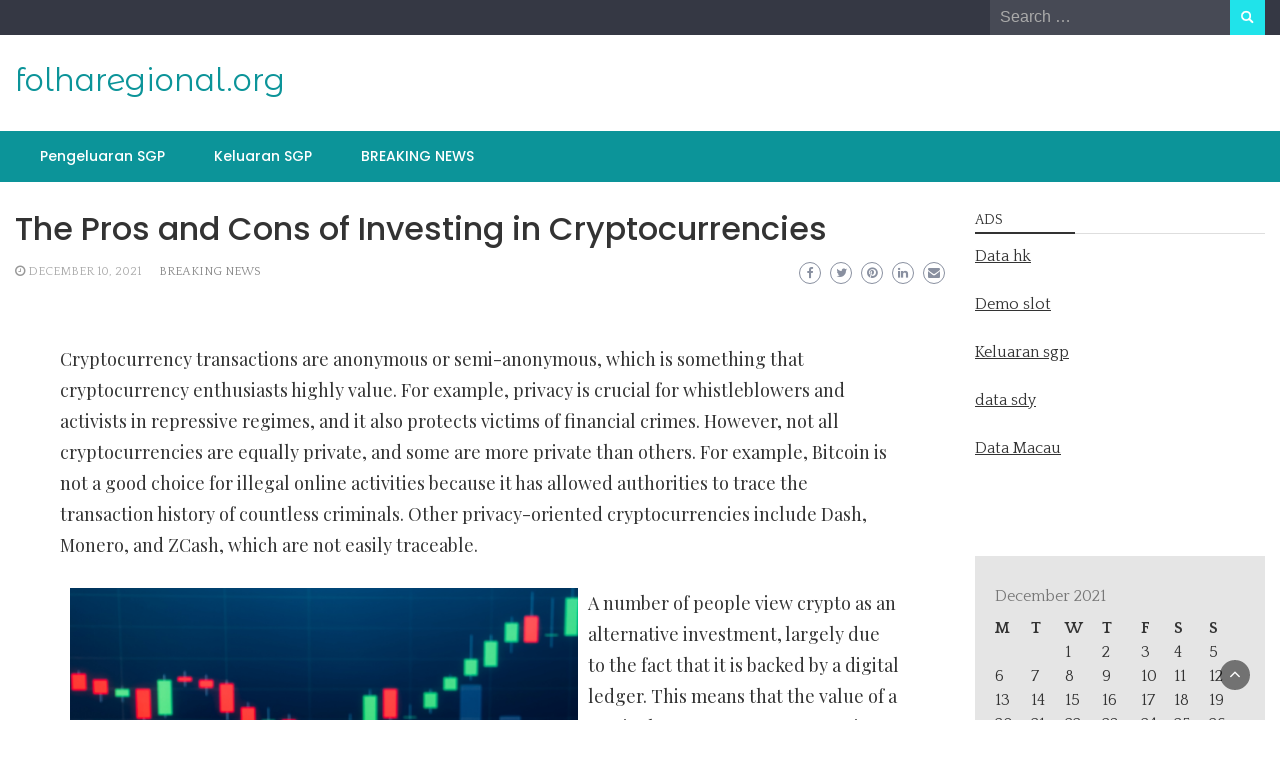

--- FILE ---
content_type: text/html; charset=UTF-8
request_url: https://folharegional.org/2021/12/10/the-pros-and-cons-of-investing-in-cryptocurrencies/
body_size: 13784
content:
<!DOCTYPE html>
<html lang="en-US">
<head>
	<meta charset="UTF-8">
	<meta name="viewport" content="width=device-width, initial-scale=1">
	<link rel="profile" href="https://gmpg.org/xfn/11">
		<meta name='robots' content='index, follow, max-image-preview:large, max-snippet:-1, max-video-preview:-1' />

	<!-- This site is optimized with the Yoast SEO plugin v26.8 - https://yoast.com/product/yoast-seo-wordpress/ -->
	<title>The Pros and Cons of Investing in Cryptocurrencies - folharegional.org</title>
	<link rel="canonical" href="https://folharegional.org/2021/12/10/the-pros-and-cons-of-investing-in-cryptocurrencies/" />
	<meta property="og:locale" content="en_US" />
	<meta property="og:type" content="article" />
	<meta property="og:title" content="The Pros and Cons of Investing in Cryptocurrencies - folharegional.org" />
	<meta property="og:description" content="Cryptocurrency transactions are anonymous or semi-anonymous, which is something that cryptocurrency enthusiasts highly value. For example, privacy is crucial for whistleblowers and activists in repressive regimes, and it also protects victims of financial crimes. However, not all cryptocurrencies are equally private, and some are more private than others. For example, Bitcoin is not a good [&hellip;]" />
	<meta property="og:url" content="https://folharegional.org/2021/12/10/the-pros-and-cons-of-investing-in-cryptocurrencies/" />
	<meta property="og:site_name" content="folharegional.org" />
	<meta property="article:published_time" content="2021-12-10T19:48:11+00:00" />
	<meta property="og:image" content="https://i.imgur.com/iFGfInL.jpg" />
	<meta name="author" content="menujutop123" />
	<meta name="twitter:card" content="summary_large_image" />
	<meta name="twitter:label1" content="Written by" />
	<meta name="twitter:data1" content="menujutop123" />
	<meta name="twitter:label2" content="Est. reading time" />
	<meta name="twitter:data2" content="2 minutes" />
	<script type="application/ld+json" class="yoast-schema-graph">{"@context":"https://schema.org","@graph":[{"@type":"Article","@id":"https://folharegional.org/2021/12/10/the-pros-and-cons-of-investing-in-cryptocurrencies/#article","isPartOf":{"@id":"https://folharegional.org/2021/12/10/the-pros-and-cons-of-investing-in-cryptocurrencies/"},"author":{"name":"menujutop123","@id":"https://folharegional.org/#/schema/person/bbe9f9e9ee591479524334ed1913747d"},"headline":"The Pros and Cons of Investing in Cryptocurrencies","datePublished":"2021-12-10T19:48:11+00:00","mainEntityOfPage":{"@id":"https://folharegional.org/2021/12/10/the-pros-and-cons-of-investing-in-cryptocurrencies/"},"wordCount":508,"image":{"@id":"https://folharegional.org/2021/12/10/the-pros-and-cons-of-investing-in-cryptocurrencies/#primaryimage"},"thumbnailUrl":"https://i.imgur.com/iFGfInL.jpg","articleSection":["BREAKING NEWS"],"inLanguage":"en-US"},{"@type":"WebPage","@id":"https://folharegional.org/2021/12/10/the-pros-and-cons-of-investing-in-cryptocurrencies/","url":"https://folharegional.org/2021/12/10/the-pros-and-cons-of-investing-in-cryptocurrencies/","name":"The Pros and Cons of Investing in Cryptocurrencies - folharegional.org","isPartOf":{"@id":"https://folharegional.org/#website"},"primaryImageOfPage":{"@id":"https://folharegional.org/2021/12/10/the-pros-and-cons-of-investing-in-cryptocurrencies/#primaryimage"},"image":{"@id":"https://folharegional.org/2021/12/10/the-pros-and-cons-of-investing-in-cryptocurrencies/#primaryimage"},"thumbnailUrl":"https://i.imgur.com/iFGfInL.jpg","datePublished":"2021-12-10T19:48:11+00:00","author":{"@id":"https://folharegional.org/#/schema/person/bbe9f9e9ee591479524334ed1913747d"},"breadcrumb":{"@id":"https://folharegional.org/2021/12/10/the-pros-and-cons-of-investing-in-cryptocurrencies/#breadcrumb"},"inLanguage":"en-US","potentialAction":[{"@type":"ReadAction","target":["https://folharegional.org/2021/12/10/the-pros-and-cons-of-investing-in-cryptocurrencies/"]}]},{"@type":"ImageObject","inLanguage":"en-US","@id":"https://folharegional.org/2021/12/10/the-pros-and-cons-of-investing-in-cryptocurrencies/#primaryimage","url":"https://i.imgur.com/iFGfInL.jpg","contentUrl":"https://i.imgur.com/iFGfInL.jpg"},{"@type":"BreadcrumbList","@id":"https://folharegional.org/2021/12/10/the-pros-and-cons-of-investing-in-cryptocurrencies/#breadcrumb","itemListElement":[{"@type":"ListItem","position":1,"name":"Home","item":"https://folharegional.org/"},{"@type":"ListItem","position":2,"name":"The Pros and Cons of Investing in Cryptocurrencies"}]},{"@type":"WebSite","@id":"https://folharegional.org/#website","url":"https://folharegional.org/","name":"folharegional.org","description":"","potentialAction":[{"@type":"SearchAction","target":{"@type":"EntryPoint","urlTemplate":"https://folharegional.org/?s={search_term_string}"},"query-input":{"@type":"PropertyValueSpecification","valueRequired":true,"valueName":"search_term_string"}}],"inLanguage":"en-US"},{"@type":"Person","@id":"https://folharegional.org/#/schema/person/bbe9f9e9ee591479524334ed1913747d","name":"menujutop123","image":{"@type":"ImageObject","inLanguage":"en-US","@id":"https://folharegional.org/#/schema/person/image/","url":"https://secure.gravatar.com/avatar/79e4f95737397fa3bbda16d87679fe928462d63e8371d690e04fa9e7c02ad698?s=96&d=mm&r=g","contentUrl":"https://secure.gravatar.com/avatar/79e4f95737397fa3bbda16d87679fe928462d63e8371d690e04fa9e7c02ad698?s=96&d=mm&r=g","caption":"menujutop123"},"sameAs":["https://folharegional.org"],"url":"https://folharegional.org/author/menujutop123/"}]}</script>
	<!-- / Yoast SEO plugin. -->


<link rel='dns-prefetch' href='//fonts.googleapis.com' />
<link rel="alternate" type="application/rss+xml" title="folharegional.org &raquo; Feed" href="https://folharegional.org/feed/" />
<link rel="alternate" title="oEmbed (JSON)" type="application/json+oembed" href="https://folharegional.org/wp-json/oembed/1.0/embed?url=https%3A%2F%2Ffolharegional.org%2F2021%2F12%2F10%2Fthe-pros-and-cons-of-investing-in-cryptocurrencies%2F" />
<link rel="alternate" title="oEmbed (XML)" type="text/xml+oembed" href="https://folharegional.org/wp-json/oembed/1.0/embed?url=https%3A%2F%2Ffolharegional.org%2F2021%2F12%2F10%2Fthe-pros-and-cons-of-investing-in-cryptocurrencies%2F&#038;format=xml" />
<style id='wp-img-auto-sizes-contain-inline-css' type='text/css'>
img:is([sizes=auto i],[sizes^="auto," i]){contain-intrinsic-size:3000px 1500px}
/*# sourceURL=wp-img-auto-sizes-contain-inline-css */
</style>
<style id='wp-emoji-styles-inline-css' type='text/css'>

	img.wp-smiley, img.emoji {
		display: inline !important;
		border: none !important;
		box-shadow: none !important;
		height: 1em !important;
		width: 1em !important;
		margin: 0 0.07em !important;
		vertical-align: -0.1em !important;
		background: none !important;
		padding: 0 !important;
	}
/*# sourceURL=wp-emoji-styles-inline-css */
</style>
<style id='wp-block-library-inline-css' type='text/css'>
:root{--wp-block-synced-color:#7a00df;--wp-block-synced-color--rgb:122,0,223;--wp-bound-block-color:var(--wp-block-synced-color);--wp-editor-canvas-background:#ddd;--wp-admin-theme-color:#007cba;--wp-admin-theme-color--rgb:0,124,186;--wp-admin-theme-color-darker-10:#006ba1;--wp-admin-theme-color-darker-10--rgb:0,107,160.5;--wp-admin-theme-color-darker-20:#005a87;--wp-admin-theme-color-darker-20--rgb:0,90,135;--wp-admin-border-width-focus:2px}@media (min-resolution:192dpi){:root{--wp-admin-border-width-focus:1.5px}}.wp-element-button{cursor:pointer}:root .has-very-light-gray-background-color{background-color:#eee}:root .has-very-dark-gray-background-color{background-color:#313131}:root .has-very-light-gray-color{color:#eee}:root .has-very-dark-gray-color{color:#313131}:root .has-vivid-green-cyan-to-vivid-cyan-blue-gradient-background{background:linear-gradient(135deg,#00d084,#0693e3)}:root .has-purple-crush-gradient-background{background:linear-gradient(135deg,#34e2e4,#4721fb 50%,#ab1dfe)}:root .has-hazy-dawn-gradient-background{background:linear-gradient(135deg,#faaca8,#dad0ec)}:root .has-subdued-olive-gradient-background{background:linear-gradient(135deg,#fafae1,#67a671)}:root .has-atomic-cream-gradient-background{background:linear-gradient(135deg,#fdd79a,#004a59)}:root .has-nightshade-gradient-background{background:linear-gradient(135deg,#330968,#31cdcf)}:root .has-midnight-gradient-background{background:linear-gradient(135deg,#020381,#2874fc)}:root{--wp--preset--font-size--normal:16px;--wp--preset--font-size--huge:42px}.has-regular-font-size{font-size:1em}.has-larger-font-size{font-size:2.625em}.has-normal-font-size{font-size:var(--wp--preset--font-size--normal)}.has-huge-font-size{font-size:var(--wp--preset--font-size--huge)}.has-text-align-center{text-align:center}.has-text-align-left{text-align:left}.has-text-align-right{text-align:right}.has-fit-text{white-space:nowrap!important}#end-resizable-editor-section{display:none}.aligncenter{clear:both}.items-justified-left{justify-content:flex-start}.items-justified-center{justify-content:center}.items-justified-right{justify-content:flex-end}.items-justified-space-between{justify-content:space-between}.screen-reader-text{border:0;clip-path:inset(50%);height:1px;margin:-1px;overflow:hidden;padding:0;position:absolute;width:1px;word-wrap:normal!important}.screen-reader-text:focus{background-color:#ddd;clip-path:none;color:#444;display:block;font-size:1em;height:auto;left:5px;line-height:normal;padding:15px 23px 14px;text-decoration:none;top:5px;width:auto;z-index:100000}html :where(.has-border-color){border-style:solid}html :where([style*=border-top-color]){border-top-style:solid}html :where([style*=border-right-color]){border-right-style:solid}html :where([style*=border-bottom-color]){border-bottom-style:solid}html :where([style*=border-left-color]){border-left-style:solid}html :where([style*=border-width]){border-style:solid}html :where([style*=border-top-width]){border-top-style:solid}html :where([style*=border-right-width]){border-right-style:solid}html :where([style*=border-bottom-width]){border-bottom-style:solid}html :where([style*=border-left-width]){border-left-style:solid}html :where(img[class*=wp-image-]){height:auto;max-width:100%}:where(figure){margin:0 0 1em}html :where(.is-position-sticky){--wp-admin--admin-bar--position-offset:var(--wp-admin--admin-bar--height,0px)}@media screen and (max-width:600px){html :where(.is-position-sticky){--wp-admin--admin-bar--position-offset:0px}}

/*# sourceURL=wp-block-library-inline-css */
</style><style id='global-styles-inline-css' type='text/css'>
:root{--wp--preset--aspect-ratio--square: 1;--wp--preset--aspect-ratio--4-3: 4/3;--wp--preset--aspect-ratio--3-4: 3/4;--wp--preset--aspect-ratio--3-2: 3/2;--wp--preset--aspect-ratio--2-3: 2/3;--wp--preset--aspect-ratio--16-9: 16/9;--wp--preset--aspect-ratio--9-16: 9/16;--wp--preset--color--black: #000000;--wp--preset--color--cyan-bluish-gray: #abb8c3;--wp--preset--color--white: #ffffff;--wp--preset--color--pale-pink: #f78da7;--wp--preset--color--vivid-red: #cf2e2e;--wp--preset--color--luminous-vivid-orange: #ff6900;--wp--preset--color--luminous-vivid-amber: #fcb900;--wp--preset--color--light-green-cyan: #7bdcb5;--wp--preset--color--vivid-green-cyan: #00d084;--wp--preset--color--pale-cyan-blue: #8ed1fc;--wp--preset--color--vivid-cyan-blue: #0693e3;--wp--preset--color--vivid-purple: #9b51e0;--wp--preset--gradient--vivid-cyan-blue-to-vivid-purple: linear-gradient(135deg,rgb(6,147,227) 0%,rgb(155,81,224) 100%);--wp--preset--gradient--light-green-cyan-to-vivid-green-cyan: linear-gradient(135deg,rgb(122,220,180) 0%,rgb(0,208,130) 100%);--wp--preset--gradient--luminous-vivid-amber-to-luminous-vivid-orange: linear-gradient(135deg,rgb(252,185,0) 0%,rgb(255,105,0) 100%);--wp--preset--gradient--luminous-vivid-orange-to-vivid-red: linear-gradient(135deg,rgb(255,105,0) 0%,rgb(207,46,46) 100%);--wp--preset--gradient--very-light-gray-to-cyan-bluish-gray: linear-gradient(135deg,rgb(238,238,238) 0%,rgb(169,184,195) 100%);--wp--preset--gradient--cool-to-warm-spectrum: linear-gradient(135deg,rgb(74,234,220) 0%,rgb(151,120,209) 20%,rgb(207,42,186) 40%,rgb(238,44,130) 60%,rgb(251,105,98) 80%,rgb(254,248,76) 100%);--wp--preset--gradient--blush-light-purple: linear-gradient(135deg,rgb(255,206,236) 0%,rgb(152,150,240) 100%);--wp--preset--gradient--blush-bordeaux: linear-gradient(135deg,rgb(254,205,165) 0%,rgb(254,45,45) 50%,rgb(107,0,62) 100%);--wp--preset--gradient--luminous-dusk: linear-gradient(135deg,rgb(255,203,112) 0%,rgb(199,81,192) 50%,rgb(65,88,208) 100%);--wp--preset--gradient--pale-ocean: linear-gradient(135deg,rgb(255,245,203) 0%,rgb(182,227,212) 50%,rgb(51,167,181) 100%);--wp--preset--gradient--electric-grass: linear-gradient(135deg,rgb(202,248,128) 0%,rgb(113,206,126) 100%);--wp--preset--gradient--midnight: linear-gradient(135deg,rgb(2,3,129) 0%,rgb(40,116,252) 100%);--wp--preset--font-size--small: 13px;--wp--preset--font-size--medium: 20px;--wp--preset--font-size--large: 36px;--wp--preset--font-size--x-large: 42px;--wp--preset--spacing--20: 0.44rem;--wp--preset--spacing--30: 0.67rem;--wp--preset--spacing--40: 1rem;--wp--preset--spacing--50: 1.5rem;--wp--preset--spacing--60: 2.25rem;--wp--preset--spacing--70: 3.38rem;--wp--preset--spacing--80: 5.06rem;--wp--preset--shadow--natural: 6px 6px 9px rgba(0, 0, 0, 0.2);--wp--preset--shadow--deep: 12px 12px 50px rgba(0, 0, 0, 0.4);--wp--preset--shadow--sharp: 6px 6px 0px rgba(0, 0, 0, 0.2);--wp--preset--shadow--outlined: 6px 6px 0px -3px rgb(255, 255, 255), 6px 6px rgb(0, 0, 0);--wp--preset--shadow--crisp: 6px 6px 0px rgb(0, 0, 0);}:where(.is-layout-flex){gap: 0.5em;}:where(.is-layout-grid){gap: 0.5em;}body .is-layout-flex{display: flex;}.is-layout-flex{flex-wrap: wrap;align-items: center;}.is-layout-flex > :is(*, div){margin: 0;}body .is-layout-grid{display: grid;}.is-layout-grid > :is(*, div){margin: 0;}:where(.wp-block-columns.is-layout-flex){gap: 2em;}:where(.wp-block-columns.is-layout-grid){gap: 2em;}:where(.wp-block-post-template.is-layout-flex){gap: 1.25em;}:where(.wp-block-post-template.is-layout-grid){gap: 1.25em;}.has-black-color{color: var(--wp--preset--color--black) !important;}.has-cyan-bluish-gray-color{color: var(--wp--preset--color--cyan-bluish-gray) !important;}.has-white-color{color: var(--wp--preset--color--white) !important;}.has-pale-pink-color{color: var(--wp--preset--color--pale-pink) !important;}.has-vivid-red-color{color: var(--wp--preset--color--vivid-red) !important;}.has-luminous-vivid-orange-color{color: var(--wp--preset--color--luminous-vivid-orange) !important;}.has-luminous-vivid-amber-color{color: var(--wp--preset--color--luminous-vivid-amber) !important;}.has-light-green-cyan-color{color: var(--wp--preset--color--light-green-cyan) !important;}.has-vivid-green-cyan-color{color: var(--wp--preset--color--vivid-green-cyan) !important;}.has-pale-cyan-blue-color{color: var(--wp--preset--color--pale-cyan-blue) !important;}.has-vivid-cyan-blue-color{color: var(--wp--preset--color--vivid-cyan-blue) !important;}.has-vivid-purple-color{color: var(--wp--preset--color--vivid-purple) !important;}.has-black-background-color{background-color: var(--wp--preset--color--black) !important;}.has-cyan-bluish-gray-background-color{background-color: var(--wp--preset--color--cyan-bluish-gray) !important;}.has-white-background-color{background-color: var(--wp--preset--color--white) !important;}.has-pale-pink-background-color{background-color: var(--wp--preset--color--pale-pink) !important;}.has-vivid-red-background-color{background-color: var(--wp--preset--color--vivid-red) !important;}.has-luminous-vivid-orange-background-color{background-color: var(--wp--preset--color--luminous-vivid-orange) !important;}.has-luminous-vivid-amber-background-color{background-color: var(--wp--preset--color--luminous-vivid-amber) !important;}.has-light-green-cyan-background-color{background-color: var(--wp--preset--color--light-green-cyan) !important;}.has-vivid-green-cyan-background-color{background-color: var(--wp--preset--color--vivid-green-cyan) !important;}.has-pale-cyan-blue-background-color{background-color: var(--wp--preset--color--pale-cyan-blue) !important;}.has-vivid-cyan-blue-background-color{background-color: var(--wp--preset--color--vivid-cyan-blue) !important;}.has-vivid-purple-background-color{background-color: var(--wp--preset--color--vivid-purple) !important;}.has-black-border-color{border-color: var(--wp--preset--color--black) !important;}.has-cyan-bluish-gray-border-color{border-color: var(--wp--preset--color--cyan-bluish-gray) !important;}.has-white-border-color{border-color: var(--wp--preset--color--white) !important;}.has-pale-pink-border-color{border-color: var(--wp--preset--color--pale-pink) !important;}.has-vivid-red-border-color{border-color: var(--wp--preset--color--vivid-red) !important;}.has-luminous-vivid-orange-border-color{border-color: var(--wp--preset--color--luminous-vivid-orange) !important;}.has-luminous-vivid-amber-border-color{border-color: var(--wp--preset--color--luminous-vivid-amber) !important;}.has-light-green-cyan-border-color{border-color: var(--wp--preset--color--light-green-cyan) !important;}.has-vivid-green-cyan-border-color{border-color: var(--wp--preset--color--vivid-green-cyan) !important;}.has-pale-cyan-blue-border-color{border-color: var(--wp--preset--color--pale-cyan-blue) !important;}.has-vivid-cyan-blue-border-color{border-color: var(--wp--preset--color--vivid-cyan-blue) !important;}.has-vivid-purple-border-color{border-color: var(--wp--preset--color--vivid-purple) !important;}.has-vivid-cyan-blue-to-vivid-purple-gradient-background{background: var(--wp--preset--gradient--vivid-cyan-blue-to-vivid-purple) !important;}.has-light-green-cyan-to-vivid-green-cyan-gradient-background{background: var(--wp--preset--gradient--light-green-cyan-to-vivid-green-cyan) !important;}.has-luminous-vivid-amber-to-luminous-vivid-orange-gradient-background{background: var(--wp--preset--gradient--luminous-vivid-amber-to-luminous-vivid-orange) !important;}.has-luminous-vivid-orange-to-vivid-red-gradient-background{background: var(--wp--preset--gradient--luminous-vivid-orange-to-vivid-red) !important;}.has-very-light-gray-to-cyan-bluish-gray-gradient-background{background: var(--wp--preset--gradient--very-light-gray-to-cyan-bluish-gray) !important;}.has-cool-to-warm-spectrum-gradient-background{background: var(--wp--preset--gradient--cool-to-warm-spectrum) !important;}.has-blush-light-purple-gradient-background{background: var(--wp--preset--gradient--blush-light-purple) !important;}.has-blush-bordeaux-gradient-background{background: var(--wp--preset--gradient--blush-bordeaux) !important;}.has-luminous-dusk-gradient-background{background: var(--wp--preset--gradient--luminous-dusk) !important;}.has-pale-ocean-gradient-background{background: var(--wp--preset--gradient--pale-ocean) !important;}.has-electric-grass-gradient-background{background: var(--wp--preset--gradient--electric-grass) !important;}.has-midnight-gradient-background{background: var(--wp--preset--gradient--midnight) !important;}.has-small-font-size{font-size: var(--wp--preset--font-size--small) !important;}.has-medium-font-size{font-size: var(--wp--preset--font-size--medium) !important;}.has-large-font-size{font-size: var(--wp--preset--font-size--large) !important;}.has-x-large-font-size{font-size: var(--wp--preset--font-size--x-large) !important;}
/*# sourceURL=global-styles-inline-css */
</style>

<style id='classic-theme-styles-inline-css' type='text/css'>
/*! This file is auto-generated */
.wp-block-button__link{color:#fff;background-color:#32373c;border-radius:9999px;box-shadow:none;text-decoration:none;padding:calc(.667em + 2px) calc(1.333em + 2px);font-size:1.125em}.wp-block-file__button{background:#32373c;color:#fff;text-decoration:none}
/*# sourceURL=/wp-includes/css/classic-themes.min.css */
</style>
<link rel='stylesheet' id='dashicons-css' href='https://folharegional.org/wp-includes/css/dashicons.min.css?ver=6.9' type='text/css' media='all' />
<link rel='stylesheet' id='admin-bar-css' href='https://folharegional.org/wp-includes/css/admin-bar.min.css?ver=6.9' type='text/css' media='all' />
<style id='admin-bar-inline-css' type='text/css'>

    /* Hide CanvasJS credits for P404 charts specifically */
    #p404RedirectChart .canvasjs-chart-credit {
        display: none !important;
    }
    
    #p404RedirectChart canvas {
        border-radius: 6px;
    }

    .p404-redirect-adminbar-weekly-title {
        font-weight: bold;
        font-size: 14px;
        color: #fff;
        margin-bottom: 6px;
    }

    #wpadminbar #wp-admin-bar-p404_free_top_button .ab-icon:before {
        content: "\f103";
        color: #dc3545;
        top: 3px;
    }
    
    #wp-admin-bar-p404_free_top_button .ab-item {
        min-width: 80px !important;
        padding: 0px !important;
    }
    
    /* Ensure proper positioning and z-index for P404 dropdown */
    .p404-redirect-adminbar-dropdown-wrap { 
        min-width: 0; 
        padding: 0;
        position: static !important;
    }
    
    #wpadminbar #wp-admin-bar-p404_free_top_button_dropdown {
        position: static !important;
    }
    
    #wpadminbar #wp-admin-bar-p404_free_top_button_dropdown .ab-item {
        padding: 0 !important;
        margin: 0 !important;
    }
    
    .p404-redirect-dropdown-container {
        min-width: 340px;
        padding: 18px 18px 12px 18px;
        background: #23282d !important;
        color: #fff;
        border-radius: 12px;
        box-shadow: 0 8px 32px rgba(0,0,0,0.25);
        margin-top: 10px;
        position: relative !important;
        z-index: 999999 !important;
        display: block !important;
        border: 1px solid #444;
    }
    
    /* Ensure P404 dropdown appears on hover */
    #wpadminbar #wp-admin-bar-p404_free_top_button .p404-redirect-dropdown-container { 
        display: none !important;
    }
    
    #wpadminbar #wp-admin-bar-p404_free_top_button:hover .p404-redirect-dropdown-container { 
        display: block !important;
    }
    
    #wpadminbar #wp-admin-bar-p404_free_top_button:hover #wp-admin-bar-p404_free_top_button_dropdown .p404-redirect-dropdown-container {
        display: block !important;
    }
    
    .p404-redirect-card {
        background: #2c3338;
        border-radius: 8px;
        padding: 18px 18px 12px 18px;
        box-shadow: 0 2px 8px rgba(0,0,0,0.07);
        display: flex;
        flex-direction: column;
        align-items: flex-start;
        border: 1px solid #444;
    }
    
    .p404-redirect-btn {
        display: inline-block;
        background: #dc3545;
        color: #fff !important;
        font-weight: bold;
        padding: 5px 22px;
        border-radius: 8px;
        text-decoration: none;
        font-size: 17px;
        transition: background 0.2s, box-shadow 0.2s;
        margin-top: 8px;
        box-shadow: 0 2px 8px rgba(220,53,69,0.15);
        text-align: center;
        line-height: 1.6;
    }
    
    .p404-redirect-btn:hover {
        background: #c82333;
        color: #fff !important;
        box-shadow: 0 4px 16px rgba(220,53,69,0.25);
    }
    
    /* Prevent conflicts with other admin bar dropdowns */
    #wpadminbar .ab-top-menu > li:hover > .ab-item,
    #wpadminbar .ab-top-menu > li.hover > .ab-item {
        z-index: auto;
    }
    
    #wpadminbar #wp-admin-bar-p404_free_top_button:hover > .ab-item {
        z-index: 999998 !important;
    }
    
/*# sourceURL=admin-bar-inline-css */
</style>
<link rel='stylesheet' id='bootstrap-css' href='https://folharegional.org/wp-content/themes/wp-newspaper/css/bootstrap.css?ver=6.9' type='text/css' media='all' />
<link rel='stylesheet' id='fontawesome-css' href='https://folharegional.org/wp-content/themes/wp-newspaper/css/font-awesome.css?ver=6.9' type='text/css' media='all' />
<link rel='stylesheet' id='owl-css' href='https://folharegional.org/wp-content/themes/wp-newspaper/css/owl.carousel.css?ver=6.9' type='text/css' media='all' />
<link rel='stylesheet' id='wp-newspaper-googlefonts-css' href='https://fonts.googleapis.com/css?family=Quattrocento%3A200%2C300%2C400%2C500%2C600%2C700%2C800%2C900%7CPlayfair+Display%3A200%2C300%2C400%2C500%2C600%2C700%2C800%2C900%7CMontserrat+Alternates%3A200%2C300%2C400%2C500%2C600%2C700%2C800%2C900%7CMontserrat%3A200%2C300%2C400%2C500%2C600%2C700%2C800%2C900%7CMontserrat%3A200%2C300%2C400%2C500%2C600%2C700%2C800%2C900%7CMontserrat%3A200%2C300%2C400%2C500%2C600%2C700%2C800%2C900%7CReem+Kufi%3A200%2C300%2C400%2C500%2C600%2C700%2C800%2C900%7CPoppins%3A200%2C300%2C400%2C500%2C600%2C700%2C800%2C900%7C&#038;ver=6.9' type='text/css' media='all' />
<link rel='stylesheet' id='wp-newspaper-style-css' href='https://folharegional.org/wp-content/themes/wp-newspaper/style.css?ver=1.0.5' type='text/css' media='all' />
<style id='wp-newspaper-style-inline-css' type='text/css'>
.detail-content h1{ font:500 32px/1em Poppins; }h1{ color:#333; }.detail-content h2{ font:400 28px/1em Mirza; }h2{ color:#333; }.detail-content h3{ font:300 24px/1em Monda; }h3{ color:#333; }.detail-content h4{ font:200 21px/1em Moul; }h4{ color:#333; }.detail-content h5{ font:150 15px/1em Ovo; }h5{ color:#333; }.detail-content h6{ font:100 12px/1em Oxygen; }h6{ color:#333; }
                body{ font: 400 16px/24px Quattrocento; color: #333; }
                body{ background-color: #fff; }

                article{ font: 400 18px/31px Playfair Display; color: #333; }

                div.container{ max-width: 1297px; }

                
                



                header .logo img{ height: 62px; }
                .site-title a{ font-size: 31px; font-family: Montserrat Alternates; color: #0c9499;}
                header .logo .site-description{color: #97a6b2;}
                section.top-bar{padding: 25px 0;}

                section.top-bar:before {background: #ffffff; opacity: 0;}


                

               


                
                

                .blog-news-title{ font-size: 22px; font-family: Montserrat; line-height: 30px; font-weight: 600;}
                .blog-news-title a{color: #0c9499;}

                

                


                
               

                // link color
                a{color:#ececec;}

                #primary-menu li a {color: #fff;}
                header .main-nav{background-color: #0c9499;}
                .main-navigation ul ul.sub-menu{background-color: #0c9499;}
                .main-navigation .nav-menu{background-color: #0c9499;}
                #primary-menu li a{ font-size: 14px; font-family: Poppins; font-weight: 500;}
                footer.main{background-color: #ececec;}


                header .top-info.pri-bg-color{background-color: #353844;}

                


                /*buttons*/
                header .search-submit,.widget .profile-link,
                .woocommerce #respond input#submit.alt, .woocommerce a.button.alt,
                .woocommerce button.button.alt, .woocommerce input.button.alt,.woocommerce #respond input#submit, .woocommerce a.button, .woocommerce button.button,
                .woocommerce input.button,form#wte_enquiry_contact_form input#enquiry_submit_button,#blossomthemes-email-newsletter-626 input.subscribe-submit-626,
                .jetpack_subscription_widget,.widget_search .search-submit,.widget-instagram .owl-carousel .owl-nav .owl-prev,
                .widget-instagram .owl-carousel .owl-nav .owl-next,.widget_search input.search-submit
                {background-color: #20e3ea;}

                


                .home-pages{background-color:#dd3333;}


                

               
        
/*# sourceURL=wp-newspaper-style-inline-css */
</style>
<script type="text/javascript" src="https://folharegional.org/wp-includes/js/jquery/jquery.min.js?ver=3.7.1" id="jquery-core-js"></script>
<script type="text/javascript" src="https://folharegional.org/wp-includes/js/jquery/jquery-migrate.min.js?ver=3.4.1" id="jquery-migrate-js"></script>
<script type="text/javascript" id="wp_newspaper_loadmore-js-extra">
/* <![CDATA[ */
var wp_newspaper_loadmore_params = {"ajaxurl":"https://folharegional.org/wp-admin/admin-ajax.php","current_page":"1","max_page":"259","cat":"0"};
//# sourceURL=wp_newspaper_loadmore-js-extra
/* ]]> */
</script>
<script type="text/javascript" src="https://folharegional.org/wp-content/themes/wp-newspaper/js/loadmore.js?ver=6.9" id="wp_newspaper_loadmore-js"></script>
<link rel="https://api.w.org/" href="https://folharegional.org/wp-json/" /><link rel="alternate" title="JSON" type="application/json" href="https://folharegional.org/wp-json/wp/v2/posts/334" /><link rel="EditURI" type="application/rsd+xml" title="RSD" href="https://folharegional.org/xmlrpc.php?rsd" />
<meta name="generator" content="WordPress 6.9" />
<link rel='shortlink' href='https://folharegional.org/?p=334' />
<link rel="icon" href="https://folharegional.org/wp-content/uploads/2021/05/cropped-cropped-xx15-2-32x32.png" sizes="32x32" />
<link rel="icon" href="https://folharegional.org/wp-content/uploads/2021/05/cropped-cropped-xx15-2-192x192.png" sizes="192x192" />
<link rel="apple-touch-icon" href="https://folharegional.org/wp-content/uploads/2021/05/cropped-cropped-xx15-2-180x180.png" />
<meta name="msapplication-TileImage" content="https://folharegional.org/wp-content/uploads/2021/05/cropped-cropped-xx15-2-270x270.png" />
</head>
<body data-rsssl=1 class="wp-singular post-template-default single single-post postid-334 single-format-standard wp-embed-responsive wp-theme-wp-newspaper">

<a class="skip-link screen-reader-text" href="#content">Skip to content</a>





<header>
	
	<section class="top-info pri-bg-color">
		<div class="container">
			<div class="row">
				<!-- Brand and toggle get grouped for better mobile display -->	
				<div class="col-xs-12 col-sm-6">
					<div class="social-icons">
						<ul class="list-inline">
                    
        
</ul>					</div>
				</div>

													<div class="col-xs-12 col-sm-6 text-right"><div class="search-top"><form role="search" method="get" class="search-form" action="https://folharegional.org/">
    <label>
        <span class="screen-reader-text">Search for:</span>
        <input type="search" class="search-field" placeholder="Search &hellip;"
            value="" name="s" title="Search for:" />
    </label>
    <input type="submit" class="search-submit" value="Search" />
</form>	</div></div>
										</div>
	</div>
</section>

<section class="top-bar">
	<div class="container">
		<div class="row top-head-2">
			<div class="col-sm-4 logo text-left">			
														<div class="site-title"><a href="https://folharegional.org/">folharegional.org</a></div>
										<div class="site-description"></div>

												</div>

		</div>
	</div> <!-- /.end of container -->
</section> <!-- /.end of section -->





<section  class="main-nav nav-two  sticky-header">
	<div class="container">
		<nav id="site-navigation" class="main-navigation">
			<button class="menu-toggle" aria-controls="primary-menu" aria-expanded="false"><!-- Primary Menu -->
				<div id="nav-icon">
					<span></span>
					<span></span>
					<span></span>
					<span></span>
				</div>
			</button>
			<div class="menu-pengeluaran-sgp-container"><ul id="primary-menu" class="menu"><li id="menu-item-23" class="menu-item menu-item-type-post_type menu-item-object-page menu-item-23"><a href="https://folharegional.org/pengeluaran-sgp-togel-singapore-data-sgp-keluaran-sgp-hari-ini/">Pengeluaran SGP</a></li>
<li id="menu-item-48" class="menu-item menu-item-type-custom menu-item-object-custom menu-item-48"><a href="https://www.lexingtonprep.com/">Keluaran SGP</a></li>
<li id="menu-item-43" class="menu-item menu-item-type-taxonomy menu-item-object-category current-post-ancestor current-menu-parent current-post-parent menu-item-43"><a href="https://folharegional.org/category/breaking-news/">BREAKING NEWS</a></li>
</ul></div>		</nav><!-- #site-navigation -->
	</div>
</section>

</header>


<div id="content" class="inside-page content-area">
  <div class="container">
    <div class="row"> 

      <div class="col-sm-9" id="main-content">
        <section class="page-section">
          <div class="detail-content">

                                
              

<h1 class="page-title">The Pros and Cons of Investing in Cryptocurrencies</h1>


<!-- info-social-wrap -->
<div class="info-social-wrap">
<!-- info -->
                      <div class="info">
              <ul class="list-inline">


                
                                                    <li><i class="fa fa-clock-o"></i> <a href="https://folharegional.org/2021/12/10/">December 10, 2021</a></li>
                
                                    <li>
                                                 <span class="category"><a href="https://folharegional.org/category/breaking-news/">BREAKING NEWS</a></span>
                                            </li>
                
                                                                  

                                
              </ul>
            </div>
                    <!-- info -->

         <script type="text/javascript">
	var fb = '';
	var twitter = '';
	var pinterest = '';
	var linkedin = '';
</script>


	<div class="social-box">

					<a class="facebook-icon" href="https://www.facebook.com/sharer/sharer.php?u=https%3A%2F%2Ffolharegional.org%2F2021%2F12%2F10%2Fthe-pros-and-cons-of-investing-in-cryptocurrencies%2F" onclick="return ! window.open( this.href, fb, 'width=500, height=500' )">
			    <i class="fa fa-facebook-f"></i>
			</a>
		
					<a class="twitter-icon" href="https://twitter.com/intent/tweet?text=The%20Pros%20and%20Cons%20of%20Investing%20in%20Cryptocurrencies&#038;url=https%3A%2F%2Ffolharegional.org%2F2021%2F12%2F10%2Fthe-pros-and-cons-of-investing-in-cryptocurrencies%2F&#038;via=" onclick="return ! window.open( this.href, twitter, 'width=500, height=500' )">
			   <i class="fa fa-twitter"></i>
			</a>
		
					<a class="pinterest-icon" href="https://pinterest.com/pin/create/button/?url=https%3A%2F%2Ffolharegional.org%2F2021%2F12%2F10%2Fthe-pros-and-cons-of-investing-in-cryptocurrencies%2F&#038;media=&#038;description=The%20Pros%20and%20Cons%20of%20Investing%20in%20Cryptocurrencies" onclick="return ! window.open( this.href, pinterest, 'width=500, height=500' )">
			    <i class="fa fa-pinterest"></i>
			</a>
		
					<a class="linkedin-icon" href="https://www.linkedin.com/shareArticle?mini=true&#038;url=https%3A%2F%2Ffolharegional.org%2F2021%2F12%2F10%2Fthe-pros-and-cons-of-investing-in-cryptocurrencies%2F&#038;title=The%20Pros%20and%20Cons%20of%20Investing%20in%20Cryptocurrencies" onclick="return ! window.open( this.href, linkedin, 'width=500, height=500' )">
			    <i class="fa fa-linkedin"></i>
			</a>
		
					<a class="mail-icon" href="/cdn-cgi/l/email-protection#[base64]" target="_blank">
			    <i class="fa fa-envelope"></i>
			</a>
		

	</div>

</div>
<!-- info-social-wrap -->

<div class="single-post">
        


 


  <div class="post-content">
    
    
    
    <article>
      <p>Cryptocurrency transactions are anonymous or semi-anonymous, which is something that cryptocurrency enthusiasts highly value. For example, privacy is crucial for whistleblowers and activists in repressive regimes, and it also protects victims of financial crimes. However, not all cryptocurrencies are equally private, and some are more private than others. For example, Bitcoin is not a good choice for illegal online activities because it has allowed authorities to trace the transaction history of countless criminals. Other privacy-oriented cryptocurrencies include Dash, Monero, and ZCash, which are not easily traceable.</p>
<p> <img decoding="async" alt="crypto" style="max-width:29% width:auto; max-height:297px; margin:0px 10px; height:auto;" src="https://i.imgur.com/iFGfInL.jpg" align="left"> </p>
<p>A number of people view crypto as an alternative investment, largely due to the fact that it is backed by a digital ledger. This means that the value of a particular cryptocurrency may rise over time, and the individual can cash out for profit at a later date. Alternatively, some invest in cryptocurrencies for the sheer novelty of the technology or the hype around the Bitcoin and other cryptocurrencies. It is important to note that the risks associated with crypto investing are substantial and should not be underestimated.</p>
<p>While crypto is gaining popularity, there are several factors that should be considered before investing. First of all, cryptocurrency does not have a centralized currency like the U.S. dollar, so it&#8217;s a good option for traveling. Additionally, it&#8217;s not tied to any country. Since it&#8217;s not backed by a government, it&#8217;s more secure to travel with it. Secondly, it&#8217;s an excellent option for gamers. With a virtual world based on the blockchain, you can buy land, sell avatar clothes, or mingle with other users in a virtual art gallery.</p>
<p>There are also a number of pros and cons to cryptocurrency. Most people use it as an alternative investment, as the prices tend to increase over time. Then, you can cash it out for a profit at a later date. On the other hand, there are those who invest in crypto simply because of its popularity or for the technology behind the blockchain. There are no government controls over these currencies, making them a great alternative to fiat money.</p>
<p>Unlike traditional stocks, cryptocurrencies do not fit into the mold of a traditional stock or bond. They are similar to commodities such as gold, which can be bought and sold for cash, and can be traded as a derivative of that value based on expectations. Moreover, they lack physical value and are therefore unpredictable, and an individual can&#8217;t predict the future of the market or its cryptocurrency. This makes it a good alternative for speculators.</p>
<p>Despite the risks, cryptocurrencies can be a good alternative to traditional currencies. Moreover, they are completely anonymous. Besides being free from government control, cryptocurrencies have many other benefits. In addition to avoiding banks, they can be used to fight corrupt governments. In addition to being anonymous, cryptocurrency is also very easy to buy and trade. All you need is an internet connection and a computer. With these advantages, crypto is becoming the popular choice for many.</p>
      
           
    </article>

    <div class="article-footer-social"><script data-cfasync="false" src="/cdn-cgi/scripts/5c5dd728/cloudflare-static/email-decode.min.js"></script><script type="text/javascript">
	var fb = '';
	var twitter = '';
	var pinterest = '';
	var linkedin = '';
</script>


	<div class="social-box">

					<a class="facebook-icon" href="https://www.facebook.com/sharer/sharer.php?u=https%3A%2F%2Ffolharegional.org%2F2021%2F12%2F10%2Fthe-pros-and-cons-of-investing-in-cryptocurrencies%2F" onclick="return ! window.open( this.href, fb, 'width=500, height=500' )">
			    <i class="fa fa-facebook-f"></i>
			</a>
		
					<a class="twitter-icon" href="https://twitter.com/intent/tweet?text=The%20Pros%20and%20Cons%20of%20Investing%20in%20Cryptocurrencies&#038;url=https%3A%2F%2Ffolharegional.org%2F2021%2F12%2F10%2Fthe-pros-and-cons-of-investing-in-cryptocurrencies%2F&#038;via=" onclick="return ! window.open( this.href, twitter, 'width=500, height=500' )">
			   <i class="fa fa-twitter"></i>
			</a>
		
					<a class="pinterest-icon" href="https://pinterest.com/pin/create/button/?url=https%3A%2F%2Ffolharegional.org%2F2021%2F12%2F10%2Fthe-pros-and-cons-of-investing-in-cryptocurrencies%2F&#038;media=&#038;description=The%20Pros%20and%20Cons%20of%20Investing%20in%20Cryptocurrencies" onclick="return ! window.open( this.href, pinterest, 'width=500, height=500' )">
			    <i class="fa fa-pinterest"></i>
			</a>
		
					<a class="linkedin-icon" href="https://www.linkedin.com/shareArticle?mini=true&#038;url=https%3A%2F%2Ffolharegional.org%2F2021%2F12%2F10%2Fthe-pros-and-cons-of-investing-in-cryptocurrencies%2F&#038;title=The%20Pros%20and%20Cons%20of%20Investing%20in%20Cryptocurrencies" onclick="return ! window.open( this.href, linkedin, 'width=500, height=500' )">
			    <i class="fa fa-linkedin"></i>
			</a>
		
					<a class="mail-icon" href="/cdn-cgi/l/email-protection#[base64]" target="_blank">
			    <i class="fa fa-envelope"></i>
			</a>
		

	</div>

</div>

  </div>

    
          <div class="author-post clearfix">
                          <div class="author-image"> 
            <a href="https://folharegional.org/author/menujutop123/"><img alt='' src='https://secure.gravatar.com/avatar/79e4f95737397fa3bbda16d87679fe928462d63e8371d690e04fa9e7c02ad698?s=75&#038;d=mm&#038;r=g' srcset='https://secure.gravatar.com/avatar/79e4f95737397fa3bbda16d87679fe928462d63e8371d690e04fa9e7c02ad698?s=150&#038;d=mm&#038;r=g 2x' class='avatar avatar-75 photo' height='75' width='75' decoding='async'/></a>
          </div>
                <div class="author-details">
        <h4><a href="https://folharegional.org/author/menujutop123/">menujutop123</a></h4>
        <p></p>
        </div>
      </div>
        
  </div>


                          
          </div><!-- /.end of deatil-content -->
        </section> <!-- /.end of section -->  
      </div>

      <div class="col-sm-3">
<div id="secondary" class="widget-area" role="complementary">
	<aside id="text-3" class="widget widget_text"><h5 class="widget-title">ADS</h5>			<div class="textwidget"><p><a href="https://www.mountainechoes.org/">Data hk</a></p>
<p><a href="https://www.ensembleprojects.org/">Demo slot</a></p>
<p><a href="https://www.chameleonkids.com/">Keluaran sgp</a></p>
<p><a href="https://capella-antiqua.org/">data sdy</a></p>
<p><a href="https://stroudnature.org/">Data Macau</a></p>
<p>&nbsp;</p>
</div>
		</aside><aside id="calendar-2" class="widget widget_calendar"><div id="calendar_wrap" class="calendar_wrap"><table id="wp-calendar" class="wp-calendar-table">
	<caption>December 2021</caption>
	<thead>
	<tr>
		<th scope="col" aria-label="Monday">M</th>
		<th scope="col" aria-label="Tuesday">T</th>
		<th scope="col" aria-label="Wednesday">W</th>
		<th scope="col" aria-label="Thursday">T</th>
		<th scope="col" aria-label="Friday">F</th>
		<th scope="col" aria-label="Saturday">S</th>
		<th scope="col" aria-label="Sunday">S</th>
	</tr>
	</thead>
	<tbody>
	<tr>
		<td colspan="2" class="pad">&nbsp;</td><td><a href="https://folharegional.org/2021/12/01/" aria-label="Posts published on December 1, 2021">1</a></td><td><a href="https://folharegional.org/2021/12/02/" aria-label="Posts published on December 2, 2021">2</a></td><td><a href="https://folharegional.org/2021/12/03/" aria-label="Posts published on December 3, 2021">3</a></td><td><a href="https://folharegional.org/2021/12/04/" aria-label="Posts published on December 4, 2021">4</a></td><td><a href="https://folharegional.org/2021/12/05/" aria-label="Posts published on December 5, 2021">5</a></td>
	</tr>
	<tr>
		<td><a href="https://folharegional.org/2021/12/06/" aria-label="Posts published on December 6, 2021">6</a></td><td><a href="https://folharegional.org/2021/12/07/" aria-label="Posts published on December 7, 2021">7</a></td><td><a href="https://folharegional.org/2021/12/08/" aria-label="Posts published on December 8, 2021">8</a></td><td><a href="https://folharegional.org/2021/12/09/" aria-label="Posts published on December 9, 2021">9</a></td><td><a href="https://folharegional.org/2021/12/10/" aria-label="Posts published on December 10, 2021">10</a></td><td><a href="https://folharegional.org/2021/12/11/" aria-label="Posts published on December 11, 2021">11</a></td><td><a href="https://folharegional.org/2021/12/12/" aria-label="Posts published on December 12, 2021">12</a></td>
	</tr>
	<tr>
		<td><a href="https://folharegional.org/2021/12/13/" aria-label="Posts published on December 13, 2021">13</a></td><td><a href="https://folharegional.org/2021/12/14/" aria-label="Posts published on December 14, 2021">14</a></td><td><a href="https://folharegional.org/2021/12/15/" aria-label="Posts published on December 15, 2021">15</a></td><td><a href="https://folharegional.org/2021/12/16/" aria-label="Posts published on December 16, 2021">16</a></td><td><a href="https://folharegional.org/2021/12/17/" aria-label="Posts published on December 17, 2021">17</a></td><td><a href="https://folharegional.org/2021/12/18/" aria-label="Posts published on December 18, 2021">18</a></td><td><a href="https://folharegional.org/2021/12/19/" aria-label="Posts published on December 19, 2021">19</a></td>
	</tr>
	<tr>
		<td><a href="https://folharegional.org/2021/12/20/" aria-label="Posts published on December 20, 2021">20</a></td><td><a href="https://folharegional.org/2021/12/21/" aria-label="Posts published on December 21, 2021">21</a></td><td><a href="https://folharegional.org/2021/12/22/" aria-label="Posts published on December 22, 2021">22</a></td><td><a href="https://folharegional.org/2021/12/23/" aria-label="Posts published on December 23, 2021">23</a></td><td><a href="https://folharegional.org/2021/12/24/" aria-label="Posts published on December 24, 2021">24</a></td><td><a href="https://folharegional.org/2021/12/25/" aria-label="Posts published on December 25, 2021">25</a></td><td><a href="https://folharegional.org/2021/12/26/" aria-label="Posts published on December 26, 2021">26</a></td>
	</tr>
	<tr>
		<td><a href="https://folharegional.org/2021/12/27/" aria-label="Posts published on December 27, 2021">27</a></td><td><a href="https://folharegional.org/2021/12/28/" aria-label="Posts published on December 28, 2021">28</a></td><td><a href="https://folharegional.org/2021/12/29/" aria-label="Posts published on December 29, 2021">29</a></td><td><a href="https://folharegional.org/2021/12/30/" aria-label="Posts published on December 30, 2021">30</a></td><td><a href="https://folharegional.org/2021/12/31/" aria-label="Posts published on December 31, 2021">31</a></td>
		<td class="pad" colspan="2">&nbsp;</td>
	</tr>
	</tbody>
	</table><nav aria-label="Previous and next months" class="wp-calendar-nav">
		<span class="wp-calendar-nav-prev"><a href="https://folharegional.org/2021/11/">&laquo; Nov</a></span>
		<span class="pad">&nbsp;</span>
		<span class="wp-calendar-nav-next"><a href="https://folharegional.org/2022/01/">Jan &raquo;</a></span>
	</nav></div></aside>
		<aside id="recent-posts-2" class="widget widget_recent_entries">
		<h5 class="widget-title">Recent Posts</h5>
		<ul>
											<li>
					<a href="https://folharegional.org/2026/01/20/the-role-of-the-hague-summit-in-shaping-natos-military-posture/">The Role of The Hague Summit in Shaping NATO&#8217;s Military Posture</a>
									</li>
											<li>
					<a href="https://folharegional.org/2026/01/05/natos-future-insights-from-the-hague-summit-on-defense-spending/">NATO&#8217;s Future: Insights from The Hague Summit on Defense Spending</a>
									</li>
											<li>
					<a href="https://folharegional.org/2025/12/31/the-hague-and-beyond-implications-of-natos-5-defense-spending-goal/">The Hague and Beyond: Implications of NATO&#8217;s 5% Defense Spending Goal</a>
									</li>
											<li>
					<a href="https://folharegional.org/2025/12/26/analyzing-the-outcomes-of-the-hague-summit-on-nato-defense-strategies/">Analyzing the Outcomes of the Hague Summit on NATO Defense Strategies</a>
									</li>
											<li>
					<a href="https://folharegional.org/2025/12/21/5-defense-spending-a-defining-moment-at-the-nato-summit-in-the-hague/">5% Defense Spending: A Defining Moment at the NATO Summit in The Hague</a>
									</li>
					</ul>

		</aside><aside id="categories-2" class="widget widget_categories"><h5 class="widget-title">Categories</h5>
			<ul>
					<li class="cat-item cat-item-1"><a href="https://folharegional.org/category/breaking-news/">BREAKING NEWS</a>
</li>
			</ul>

			</aside><aside id="text-4" class="widget widget_text"><h5 class="widget-title">ADVERTISEMENT</h5>			<div class="textwidget"><p><a href="https://apssr.com/">data sgp</a></p>
<p><a href="https://www.carmma.org/">demo slot pragmatic</a></p>
<p><a href="https://chnine.com/">data sgp</a></p>
<p><a href="https://sci2020.org/">slot gacor</a></p>
<p><a href="https://www.damianclark.com/">Togel</a></p>
<p><a href="https://pormiki-dki.org/">Pengeluaran hk</a></p>
<p><a href="https://www.teatroguloya.org/">Live Draw Macau</a></p>
</div>
		</aside><aside id="text-5" class="widget widget_text">			<div class="textwidget"><p><a href="https://jewel993.com/">keluaran sgp</a></p>
<p><a href="https://www.iumamanagement.com/"><span data-sheets-root="1">data sgp</span></a></p>
<p><a href="https://www.consulatalgerie-oujda.org/_ar/visa.php.html"><span data-sheets-root="1">togel macau</span></a></p>
<p><a href="https://socadido.org/"><span data-sheets-root="1">pengeluaran macau</span></a></p>
<p><a href="https://lafondarestaurantbar.com/language/en/"><span data-sheets-root="1">slot deposit 5000</span></a></p>
<p><a href="https://www.zuwenainternationalschool.com/fees-structure/"><span data-sheets-root="1">deposit pulsa indosat</span></a></p>
<p><a href="https://revistadireito.com/blog-direito/"><span data-sheets-root="1">cintatogel</span></a></p>
<p><a href="https://chelatacos.com/"><span data-sheets-root="1">data macau</span></a></p>
<p><a href="https://www.spdn-cr.org/bude-vas-zajimat/dusevne-nemocny-v-rodine/"><span data-sheets-root="1">data macau</span></a></p>
<p><a href="https://www.nikuyano-curry.com/"><span data-sheets-root="1">pengeluaran macau</span></a></p>
<p><span data-sheets-root="1"><a href="https://30thrumahsakit.com/">data macau</a> </span></p>
<p><a href="https://dlhlampungselatan.org/program/"><span data-sheets-root="1">keluaran hk</span></a></p>
<p><a href="https://northzenmedia.org/contact-us/"><span data-sheets-root="1">data macau</span></a></p>
<p><a href="https://farmersinnandtavern.com/"><span data-sheets-root="1">live draw china</span></a></p>
<p><a href="https://www.acshr2024.org/"><span data-sheets-root="1">togel hongkong</span></a></p>
<p><a href="https://moveandwash.com/en/home"><span data-sheets-root="1">pengeluaran macau</span></a></p>
<p><a href="https://www.allupobar.com/"><span data-sheets-root="1">data sdy</span></a></p>
<p><a href="https://greatlakescsmi.org/ontario/"><span data-sheets-root="1">data macau</span></a></p>
<p><a href="https://www.thebeaconhillpub.com/"><span data-sheets-root="1">toto sdy</span></a></p>
<p><a href="https://www.coffeeloungelucca.com/"><span data-sheets-root="1">toto sdy</span></a></p>
<p><a href="https://motherhoodedit.com/"><span data-sheets-root="1">toto sdy</span></a></p>
<p><a href="https://shinerrestaurant.com/"><span data-sheets-root="1">pengeluaran sdy</span></a></p>
<p><a href="https://icdsrmktr2025.com/"><span data-sheets-root="1">pengeluaran sdy</span></a></p>
<p><a href="https://es-pal.org/"><span data-sheets-root="1">pengeluaran sdy</span></a></p>
<p><a href="https://www.tambearly.org/"><span data-sheets-root="1">data sdy lotto</span></a></p>
<p>&nbsp;</p>
</div>
		</aside></div><!-- #secondary --></div>

    </div>
  </div>
</div>



<footer class="main">
	<div class="container">
			</div>
</footer>
<div class="copyright text-center">
	Powered by <a href="http://wordpress.org/">WordPress</a> | <a href="https://wpmagplus.com/" target="_blank"  rel="nofollow">WP Newspaper by WP Mag Plus</a>
</div>
<div class="scroll-top-wrapper"> <span class="scroll-top-inner"><i class="fa fa-2x fa-angle-up"></i></span></div>


<script data-cfasync="false" src="/cdn-cgi/scripts/5c5dd728/cloudflare-static/email-decode.min.js"></script><script type="speculationrules">
{"prefetch":[{"source":"document","where":{"and":[{"href_matches":"/*"},{"not":{"href_matches":["/wp-*.php","/wp-admin/*","/wp-content/uploads/*","/wp-content/*","/wp-content/plugins/*","/wp-content/themes/wp-newspaper/*","/*\\?(.+)"]}},{"not":{"selector_matches":"a[rel~=\"nofollow\"]"}},{"not":{"selector_matches":".no-prefetch, .no-prefetch a"}}]},"eagerness":"conservative"}]}
</script>
<script type="text/javascript" src="https://folharegional.org/wp-content/themes/wp-newspaper/js/fontawesome.js?ver=5.14.0" id="fontawesome-js"></script>
<script type="text/javascript" src="https://folharegional.org/wp-content/themes/wp-newspaper/js/script.js?ver=1.0.0" id="wp-newspaper-scripts-js"></script>
<script type="text/javascript" src="https://folharegional.org/wp-content/themes/wp-newspaper/js/owl.carousel.js?ver=2.2.1" id="owl-js"></script>
<script type="text/javascript" src="https://folharegional.org/wp-content/themes/wp-newspaper/js/navigation.js?ver=1.0.0" id="wp-newspaper-navigation-js"></script>
<script id="wp-emoji-settings" type="application/json">
{"baseUrl":"https://s.w.org/images/core/emoji/17.0.2/72x72/","ext":".png","svgUrl":"https://s.w.org/images/core/emoji/17.0.2/svg/","svgExt":".svg","source":{"concatemoji":"https://folharegional.org/wp-includes/js/wp-emoji-release.min.js?ver=6.9"}}
</script>
<script type="module">
/* <![CDATA[ */
/*! This file is auto-generated */
const a=JSON.parse(document.getElementById("wp-emoji-settings").textContent),o=(window._wpemojiSettings=a,"wpEmojiSettingsSupports"),s=["flag","emoji"];function i(e){try{var t={supportTests:e,timestamp:(new Date).valueOf()};sessionStorage.setItem(o,JSON.stringify(t))}catch(e){}}function c(e,t,n){e.clearRect(0,0,e.canvas.width,e.canvas.height),e.fillText(t,0,0);t=new Uint32Array(e.getImageData(0,0,e.canvas.width,e.canvas.height).data);e.clearRect(0,0,e.canvas.width,e.canvas.height),e.fillText(n,0,0);const a=new Uint32Array(e.getImageData(0,0,e.canvas.width,e.canvas.height).data);return t.every((e,t)=>e===a[t])}function p(e,t){e.clearRect(0,0,e.canvas.width,e.canvas.height),e.fillText(t,0,0);var n=e.getImageData(16,16,1,1);for(let e=0;e<n.data.length;e++)if(0!==n.data[e])return!1;return!0}function u(e,t,n,a){switch(t){case"flag":return n(e,"\ud83c\udff3\ufe0f\u200d\u26a7\ufe0f","\ud83c\udff3\ufe0f\u200b\u26a7\ufe0f")?!1:!n(e,"\ud83c\udde8\ud83c\uddf6","\ud83c\udde8\u200b\ud83c\uddf6")&&!n(e,"\ud83c\udff4\udb40\udc67\udb40\udc62\udb40\udc65\udb40\udc6e\udb40\udc67\udb40\udc7f","\ud83c\udff4\u200b\udb40\udc67\u200b\udb40\udc62\u200b\udb40\udc65\u200b\udb40\udc6e\u200b\udb40\udc67\u200b\udb40\udc7f");case"emoji":return!a(e,"\ud83e\u1fac8")}return!1}function f(e,t,n,a){let r;const o=(r="undefined"!=typeof WorkerGlobalScope&&self instanceof WorkerGlobalScope?new OffscreenCanvas(300,150):document.createElement("canvas")).getContext("2d",{willReadFrequently:!0}),s=(o.textBaseline="top",o.font="600 32px Arial",{});return e.forEach(e=>{s[e]=t(o,e,n,a)}),s}function r(e){var t=document.createElement("script");t.src=e,t.defer=!0,document.head.appendChild(t)}a.supports={everything:!0,everythingExceptFlag:!0},new Promise(t=>{let n=function(){try{var e=JSON.parse(sessionStorage.getItem(o));if("object"==typeof e&&"number"==typeof e.timestamp&&(new Date).valueOf()<e.timestamp+604800&&"object"==typeof e.supportTests)return e.supportTests}catch(e){}return null}();if(!n){if("undefined"!=typeof Worker&&"undefined"!=typeof OffscreenCanvas&&"undefined"!=typeof URL&&URL.createObjectURL&&"undefined"!=typeof Blob)try{var e="postMessage("+f.toString()+"("+[JSON.stringify(s),u.toString(),c.toString(),p.toString()].join(",")+"));",a=new Blob([e],{type:"text/javascript"});const r=new Worker(URL.createObjectURL(a),{name:"wpTestEmojiSupports"});return void(r.onmessage=e=>{i(n=e.data),r.terminate(),t(n)})}catch(e){}i(n=f(s,u,c,p))}t(n)}).then(e=>{for(const n in e)a.supports[n]=e[n],a.supports.everything=a.supports.everything&&a.supports[n],"flag"!==n&&(a.supports.everythingExceptFlag=a.supports.everythingExceptFlag&&a.supports[n]);var t;a.supports.everythingExceptFlag=a.supports.everythingExceptFlag&&!a.supports.flag,a.supports.everything||((t=a.source||{}).concatemoji?r(t.concatemoji):t.wpemoji&&t.twemoji&&(r(t.twemoji),r(t.wpemoji)))});
//# sourceURL=https://folharegional.org/wp-includes/js/wp-emoji-loader.min.js
/* ]]> */
</script>
<script defer src="https://static.cloudflareinsights.com/beacon.min.js/vcd15cbe7772f49c399c6a5babf22c1241717689176015" integrity="sha512-ZpsOmlRQV6y907TI0dKBHq9Md29nnaEIPlkf84rnaERnq6zvWvPUqr2ft8M1aS28oN72PdrCzSjY4U6VaAw1EQ==" data-cf-beacon='{"version":"2024.11.0","token":"8a73c4a020ab4054998dbf5998cefb82","r":1,"server_timing":{"name":{"cfCacheStatus":true,"cfEdge":true,"cfExtPri":true,"cfL4":true,"cfOrigin":true,"cfSpeedBrain":true},"location_startswith":null}}' crossorigin="anonymous"></script>
</body>
</html>